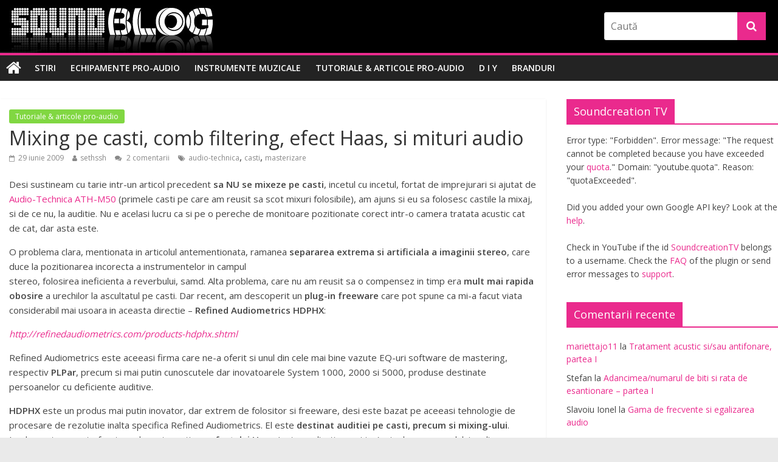

--- FILE ---
content_type: text/html; charset=UTF-8
request_url: https://www.soundcreation.ro/blog/128/mixing-pe-casti-comb-filtering-efect-haas-si-mituri-audio/
body_size: 16034
content:
<!DOCTYPE html>
<html dir="ltr" lang="ro-RO"
	prefix="og: https://ogp.me/ns#" >
<head>
<meta charset="UTF-8" />
<meta name="viewport" content="width=device-width, initial-scale=1">
<link rel="profile" href="http://gmpg.org/xfn/11" />
<link rel="pingback" href="https://www.soundcreation.ro/blog/xmlrpc.php" />
	
    <!-- Global site tag (gtag.js) - Google Analytics -->
    <script async src="https://www.googletagmanager.com/gtag/js?id=AW-1060640647"></script>
    <script>
      window.dataLayer = window.dataLayer || [];
      function gtag(){dataLayer.push(arguments);}
      gtag('js', new Date());
      gtag('config', 'AW-1060640647');
      
      



    </script>
	
	
<title>Mixing pe casti, comb filtering, efect Haas, si mituri audio - SoundBlog</title>

	  
		<!-- All in One SEO 4.2.1.1 -->
		<meta name="description" content="Desi sustineam cu tarie intr-un articol precedent sa NU se mixeze pe casti, incetul cu incetul, fortat de imprejurari si ajutat de Audio-Technica ATH-M50 (primele casti pe care am reusit sa scot mixuri folosibile), am ajuns si eu sa folosesc castile la mixaj, si de ce nu, la auditie. Nu e acelasi lucru ca si" />
		<meta name="robots" content="max-image-preview:large" />
		<link rel="canonical" href="https://www.soundcreation.ro/blog/128/mixing-pe-casti-comb-filtering-efect-haas-si-mituri-audio/" />
		<meta property="og:locale" content="ro_RO" />
		<meta property="og:site_name" content="SoundBlog - Blogul SoundCreation - știri, instrumente muzicale, echipamente audio, articole de specialitate" />
		<meta property="og:type" content="article" />
		<meta property="og:title" content="Mixing pe casti, comb filtering, efect Haas, si mituri audio - SoundBlog" />
		<meta property="og:description" content="Desi sustineam cu tarie intr-un articol precedent sa NU se mixeze pe casti, incetul cu incetul, fortat de imprejurari si ajutat de Audio-Technica ATH-M50 (primele casti pe care am reusit sa scot mixuri folosibile), am ajuns si eu sa folosesc castile la mixaj, si de ce nu, la auditie. Nu e acelasi lucru ca si" />
		<meta property="og:url" content="https://www.soundcreation.ro/blog/128/mixing-pe-casti-comb-filtering-efect-haas-si-mituri-audio/" />
		<meta property="og:image" content="https://www.soundcreation.ro/blog/wp-content/uploads/2022/06/blacklogo.jpg" />
		<meta property="og:image:secure_url" content="https://www.soundcreation.ro/blog/wp-content/uploads/2022/06/blacklogo.jpg" />
		<meta property="og:image:width" content="368" />
		<meta property="og:image:height" content="87" />
		<meta property="article:published_time" content="2009-06-29T15:12:19+00:00" />
		<meta property="article:modified_time" content="2009-06-30T08:01:11+00:00" />
		<meta name="twitter:card" content="summary" />
		<meta name="twitter:title" content="Mixing pe casti, comb filtering, efect Haas, si mituri audio - SoundBlog" />
		<meta name="twitter:description" content="Desi sustineam cu tarie intr-un articol precedent sa NU se mixeze pe casti, incetul cu incetul, fortat de imprejurari si ajutat de Audio-Technica ATH-M50 (primele casti pe care am reusit sa scot mixuri folosibile), am ajuns si eu sa folosesc castile la mixaj, si de ce nu, la auditie. Nu e acelasi lucru ca si" />
		<meta name="twitter:image" content="https://www.soundcreation.ro/blog/wp-content/uploads/2022/06/blacklogo.jpg" />
		<script type="application/ld+json" class="aioseo-schema">
			{"@context":"https:\/\/schema.org","@graph":[{"@type":"WebSite","@id":"https:\/\/www.soundcreation.ro\/blog\/#website","url":"https:\/\/www.soundcreation.ro\/blog\/","name":"SoundBlog","description":"Blogul SoundCreation - \u0219tiri, instrumente muzicale, echipamente audio, articole de specialitate","inLanguage":"ro-RO","publisher":{"@id":"https:\/\/www.soundcreation.ro\/blog\/#organization"}},{"@type":"Organization","@id":"https:\/\/www.soundcreation.ro\/blog\/#organization","name":"SoundBlog","url":"https:\/\/www.soundcreation.ro\/blog\/","logo":{"@type":"ImageObject","@id":"https:\/\/www.soundcreation.ro\/blog\/#organizationLogo","url":"https:\/\/www.soundcreation.ro\/blog\/wp-content\/uploads\/2022\/06\/blacklogo.jpg","width":368,"height":87},"image":{"@id":"https:\/\/www.soundcreation.ro\/blog\/#organizationLogo"}},{"@type":"BreadcrumbList","@id":"https:\/\/www.soundcreation.ro\/blog\/128\/mixing-pe-casti-comb-filtering-efect-haas-si-mituri-audio\/#breadcrumblist","itemListElement":[{"@type":"ListItem","@id":"https:\/\/www.soundcreation.ro\/blog\/#listItem","position":1,"item":{"@type":"WebPage","@id":"https:\/\/www.soundcreation.ro\/blog\/","name":"Prima pagin\u0103","description":"Blogul SoundCreation - \u0219tiri, instrumente muzicale, echipamente audio, articole de specialitate","url":"https:\/\/www.soundcreation.ro\/blog\/"},"nextItem":"https:\/\/www.soundcreation.ro\/blog\/128\/mixing-pe-casti-comb-filtering-efect-haas-si-mituri-audio\/#listItem"},{"@type":"ListItem","@id":"https:\/\/www.soundcreation.ro\/blog\/128\/mixing-pe-casti-comb-filtering-efect-haas-si-mituri-audio\/#listItem","position":2,"item":{"@type":"WebPage","@id":"https:\/\/www.soundcreation.ro\/blog\/128\/mixing-pe-casti-comb-filtering-efect-haas-si-mituri-audio\/","name":"Mixing pe casti, comb filtering, efect Haas, si mituri audio","description":"Desi sustineam cu tarie intr-un articol precedent sa NU se mixeze pe casti, incetul cu incetul, fortat de imprejurari si ajutat de Audio-Technica ATH-M50 (primele casti pe care am reusit sa scot mixuri folosibile), am ajuns si eu sa folosesc castile la mixaj, si de ce nu, la auditie. Nu e acelasi lucru ca si","url":"https:\/\/www.soundcreation.ro\/blog\/128\/mixing-pe-casti-comb-filtering-efect-haas-si-mituri-audio\/"},"previousItem":"https:\/\/www.soundcreation.ro\/blog\/#listItem"}]},{"@type":"Person","@id":"https:\/\/www.soundcreation.ro\/blog\/author\/admin\/#author","url":"https:\/\/www.soundcreation.ro\/blog\/author\/admin\/","name":"sethssh","image":{"@type":"ImageObject","@id":"https:\/\/www.soundcreation.ro\/blog\/128\/mixing-pe-casti-comb-filtering-efect-haas-si-mituri-audio\/#authorImage","url":"https:\/\/secure.gravatar.com\/avatar\/376f15986829a59af5895c49e1429289?s=96&d=mm&r=g","width":96,"height":96,"caption":"sethssh"}},{"@type":"WebPage","@id":"https:\/\/www.soundcreation.ro\/blog\/128\/mixing-pe-casti-comb-filtering-efect-haas-si-mituri-audio\/#webpage","url":"https:\/\/www.soundcreation.ro\/blog\/128\/mixing-pe-casti-comb-filtering-efect-haas-si-mituri-audio\/","name":"Mixing pe casti, comb filtering, efect Haas, si mituri audio - SoundBlog","description":"Desi sustineam cu tarie intr-un articol precedent sa NU se mixeze pe casti, incetul cu incetul, fortat de imprejurari si ajutat de Audio-Technica ATH-M50 (primele casti pe care am reusit sa scot mixuri folosibile), am ajuns si eu sa folosesc castile la mixaj, si de ce nu, la auditie. Nu e acelasi lucru ca si","inLanguage":"ro-RO","isPartOf":{"@id":"https:\/\/www.soundcreation.ro\/blog\/#website"},"breadcrumb":{"@id":"https:\/\/www.soundcreation.ro\/blog\/128\/mixing-pe-casti-comb-filtering-efect-haas-si-mituri-audio\/#breadcrumblist"},"author":"https:\/\/www.soundcreation.ro\/blog\/author\/admin\/#author","creator":"https:\/\/www.soundcreation.ro\/blog\/author\/admin\/#author","datePublished":"2009-06-29T15:12:19+03:00","dateModified":"2009-06-30T08:01:11+03:00"},{"@type":"BlogPosting","@id":"https:\/\/www.soundcreation.ro\/blog\/128\/mixing-pe-casti-comb-filtering-efect-haas-si-mituri-audio\/#blogposting","name":"Mixing pe casti, comb filtering, efect Haas, si mituri audio - SoundBlog","description":"Desi sustineam cu tarie intr-un articol precedent sa NU se mixeze pe casti, incetul cu incetul, fortat de imprejurari si ajutat de Audio-Technica ATH-M50 (primele casti pe care am reusit sa scot mixuri folosibile), am ajuns si eu sa folosesc castile la mixaj, si de ce nu, la auditie. Nu e acelasi lucru ca si","inLanguage":"ro-RO","headline":"Mixing pe casti, comb filtering, efect Haas, si mituri audio","author":{"@id":"https:\/\/www.soundcreation.ro\/blog\/author\/admin\/#author"},"publisher":{"@id":"https:\/\/www.soundcreation.ro\/blog\/#organization"},"datePublished":"2009-06-29T15:12:19+03:00","dateModified":"2009-06-30T08:01:11+03:00","commentCount":2,"articleSection":"Tutoriale &amp; articole pro-audio, audio-technica, casti, masterizare","mainEntityOfPage":{"@id":"https:\/\/www.soundcreation.ro\/blog\/128\/mixing-pe-casti-comb-filtering-efect-haas-si-mituri-audio\/#webpage"},"isPartOf":{"@id":"https:\/\/www.soundcreation.ro\/blog\/128\/mixing-pe-casti-comb-filtering-efect-haas-si-mituri-audio\/#webpage"},"image":{"@type":"ImageObject","@id":"https:\/\/www.soundcreation.ro\/blog\/#articleImage","url":"https:\/\/www.soundcreation.ro\/blog\/wp-content\/uploads\/2022\/06\/blacklogo.jpg","width":368,"height":87}}]}
		</script>
		<!-- All in One SEO -->

<link rel='dns-prefetch' href='//fonts.googleapis.com' />
<link rel='dns-prefetch' href='//s.w.org' />
<link rel="alternate" type="application/rss+xml" title="SoundBlog &raquo; Flux" href="https://www.soundcreation.ro/blog/feed/" />
<link rel="alternate" type="application/rss+xml" title="SoundBlog &raquo; Flux comentarii" href="https://www.soundcreation.ro/blog/comments/feed/" />
<link rel="alternate" type="application/rss+xml" title="Flux comentarii SoundBlog &raquo; Mixing pe casti, comb filtering, efect Haas, si mituri audio" href="https://www.soundcreation.ro/blog/128/mixing-pe-casti-comb-filtering-efect-haas-si-mituri-audio/feed/" />
<script type="text/javascript">
window._wpemojiSettings = {"baseUrl":"https:\/\/s.w.org\/images\/core\/emoji\/14.0.0\/72x72\/","ext":".png","svgUrl":"https:\/\/s.w.org\/images\/core\/emoji\/14.0.0\/svg\/","svgExt":".svg","source":{"concatemoji":"https:\/\/www.soundcreation.ro\/blog\/wp-includes\/js\/wp-emoji-release.min.js?ver=6.0.11"}};
/*! This file is auto-generated */
!function(e,a,t){var n,r,o,i=a.createElement("canvas"),p=i.getContext&&i.getContext("2d");function s(e,t){var a=String.fromCharCode,e=(p.clearRect(0,0,i.width,i.height),p.fillText(a.apply(this,e),0,0),i.toDataURL());return p.clearRect(0,0,i.width,i.height),p.fillText(a.apply(this,t),0,0),e===i.toDataURL()}function c(e){var t=a.createElement("script");t.src=e,t.defer=t.type="text/javascript",a.getElementsByTagName("head")[0].appendChild(t)}for(o=Array("flag","emoji"),t.supports={everything:!0,everythingExceptFlag:!0},r=0;r<o.length;r++)t.supports[o[r]]=function(e){if(!p||!p.fillText)return!1;switch(p.textBaseline="top",p.font="600 32px Arial",e){case"flag":return s([127987,65039,8205,9895,65039],[127987,65039,8203,9895,65039])?!1:!s([55356,56826,55356,56819],[55356,56826,8203,55356,56819])&&!s([55356,57332,56128,56423,56128,56418,56128,56421,56128,56430,56128,56423,56128,56447],[55356,57332,8203,56128,56423,8203,56128,56418,8203,56128,56421,8203,56128,56430,8203,56128,56423,8203,56128,56447]);case"emoji":return!s([129777,127995,8205,129778,127999],[129777,127995,8203,129778,127999])}return!1}(o[r]),t.supports.everything=t.supports.everything&&t.supports[o[r]],"flag"!==o[r]&&(t.supports.everythingExceptFlag=t.supports.everythingExceptFlag&&t.supports[o[r]]);t.supports.everythingExceptFlag=t.supports.everythingExceptFlag&&!t.supports.flag,t.DOMReady=!1,t.readyCallback=function(){t.DOMReady=!0},t.supports.everything||(n=function(){t.readyCallback()},a.addEventListener?(a.addEventListener("DOMContentLoaded",n,!1),e.addEventListener("load",n,!1)):(e.attachEvent("onload",n),a.attachEvent("onreadystatechange",function(){"complete"===a.readyState&&t.readyCallback()})),(e=t.source||{}).concatemoji?c(e.concatemoji):e.wpemoji&&e.twemoji&&(c(e.twemoji),c(e.wpemoji)))}(window,document,window._wpemojiSettings);
</script>
<style type="text/css">
img.wp-smiley,
img.emoji {
	display: inline !important;
	border: none !important;
	box-shadow: none !important;
	height: 1em !important;
	width: 1em !important;
	margin: 0 0.07em !important;
	vertical-align: -0.1em !important;
	background: none !important;
	padding: 0 !important;
}
</style>
	<link rel='stylesheet' id='wp-block-library-css'  href='https://www.soundcreation.ro/blog/wp-includes/css/dist/block-library/style.min.css?ver=6.0.11' type='text/css' media='all' />
<style id='global-styles-inline-css' type='text/css'>
body{--wp--preset--color--black: #000000;--wp--preset--color--cyan-bluish-gray: #abb8c3;--wp--preset--color--white: #ffffff;--wp--preset--color--pale-pink: #f78da7;--wp--preset--color--vivid-red: #cf2e2e;--wp--preset--color--luminous-vivid-orange: #ff6900;--wp--preset--color--luminous-vivid-amber: #fcb900;--wp--preset--color--light-green-cyan: #7bdcb5;--wp--preset--color--vivid-green-cyan: #00d084;--wp--preset--color--pale-cyan-blue: #8ed1fc;--wp--preset--color--vivid-cyan-blue: #0693e3;--wp--preset--color--vivid-purple: #9b51e0;--wp--preset--gradient--vivid-cyan-blue-to-vivid-purple: linear-gradient(135deg,rgba(6,147,227,1) 0%,rgb(155,81,224) 100%);--wp--preset--gradient--light-green-cyan-to-vivid-green-cyan: linear-gradient(135deg,rgb(122,220,180) 0%,rgb(0,208,130) 100%);--wp--preset--gradient--luminous-vivid-amber-to-luminous-vivid-orange: linear-gradient(135deg,rgba(252,185,0,1) 0%,rgba(255,105,0,1) 100%);--wp--preset--gradient--luminous-vivid-orange-to-vivid-red: linear-gradient(135deg,rgba(255,105,0,1) 0%,rgb(207,46,46) 100%);--wp--preset--gradient--very-light-gray-to-cyan-bluish-gray: linear-gradient(135deg,rgb(238,238,238) 0%,rgb(169,184,195) 100%);--wp--preset--gradient--cool-to-warm-spectrum: linear-gradient(135deg,rgb(74,234,220) 0%,rgb(151,120,209) 20%,rgb(207,42,186) 40%,rgb(238,44,130) 60%,rgb(251,105,98) 80%,rgb(254,248,76) 100%);--wp--preset--gradient--blush-light-purple: linear-gradient(135deg,rgb(255,206,236) 0%,rgb(152,150,240) 100%);--wp--preset--gradient--blush-bordeaux: linear-gradient(135deg,rgb(254,205,165) 0%,rgb(254,45,45) 50%,rgb(107,0,62) 100%);--wp--preset--gradient--luminous-dusk: linear-gradient(135deg,rgb(255,203,112) 0%,rgb(199,81,192) 50%,rgb(65,88,208) 100%);--wp--preset--gradient--pale-ocean: linear-gradient(135deg,rgb(255,245,203) 0%,rgb(182,227,212) 50%,rgb(51,167,181) 100%);--wp--preset--gradient--electric-grass: linear-gradient(135deg,rgb(202,248,128) 0%,rgb(113,206,126) 100%);--wp--preset--gradient--midnight: linear-gradient(135deg,rgb(2,3,129) 0%,rgb(40,116,252) 100%);--wp--preset--duotone--dark-grayscale: url('#wp-duotone-dark-grayscale');--wp--preset--duotone--grayscale: url('#wp-duotone-grayscale');--wp--preset--duotone--purple-yellow: url('#wp-duotone-purple-yellow');--wp--preset--duotone--blue-red: url('#wp-duotone-blue-red');--wp--preset--duotone--midnight: url('#wp-duotone-midnight');--wp--preset--duotone--magenta-yellow: url('#wp-duotone-magenta-yellow');--wp--preset--duotone--purple-green: url('#wp-duotone-purple-green');--wp--preset--duotone--blue-orange: url('#wp-duotone-blue-orange');--wp--preset--font-size--small: 13px;--wp--preset--font-size--medium: 20px;--wp--preset--font-size--large: 36px;--wp--preset--font-size--x-large: 42px;}.has-black-color{color: var(--wp--preset--color--black) !important;}.has-cyan-bluish-gray-color{color: var(--wp--preset--color--cyan-bluish-gray) !important;}.has-white-color{color: var(--wp--preset--color--white) !important;}.has-pale-pink-color{color: var(--wp--preset--color--pale-pink) !important;}.has-vivid-red-color{color: var(--wp--preset--color--vivid-red) !important;}.has-luminous-vivid-orange-color{color: var(--wp--preset--color--luminous-vivid-orange) !important;}.has-luminous-vivid-amber-color{color: var(--wp--preset--color--luminous-vivid-amber) !important;}.has-light-green-cyan-color{color: var(--wp--preset--color--light-green-cyan) !important;}.has-vivid-green-cyan-color{color: var(--wp--preset--color--vivid-green-cyan) !important;}.has-pale-cyan-blue-color{color: var(--wp--preset--color--pale-cyan-blue) !important;}.has-vivid-cyan-blue-color{color: var(--wp--preset--color--vivid-cyan-blue) !important;}.has-vivid-purple-color{color: var(--wp--preset--color--vivid-purple) !important;}.has-black-background-color{background-color: var(--wp--preset--color--black) !important;}.has-cyan-bluish-gray-background-color{background-color: var(--wp--preset--color--cyan-bluish-gray) !important;}.has-white-background-color{background-color: var(--wp--preset--color--white) !important;}.has-pale-pink-background-color{background-color: var(--wp--preset--color--pale-pink) !important;}.has-vivid-red-background-color{background-color: var(--wp--preset--color--vivid-red) !important;}.has-luminous-vivid-orange-background-color{background-color: var(--wp--preset--color--luminous-vivid-orange) !important;}.has-luminous-vivid-amber-background-color{background-color: var(--wp--preset--color--luminous-vivid-amber) !important;}.has-light-green-cyan-background-color{background-color: var(--wp--preset--color--light-green-cyan) !important;}.has-vivid-green-cyan-background-color{background-color: var(--wp--preset--color--vivid-green-cyan) !important;}.has-pale-cyan-blue-background-color{background-color: var(--wp--preset--color--pale-cyan-blue) !important;}.has-vivid-cyan-blue-background-color{background-color: var(--wp--preset--color--vivid-cyan-blue) !important;}.has-vivid-purple-background-color{background-color: var(--wp--preset--color--vivid-purple) !important;}.has-black-border-color{border-color: var(--wp--preset--color--black) !important;}.has-cyan-bluish-gray-border-color{border-color: var(--wp--preset--color--cyan-bluish-gray) !important;}.has-white-border-color{border-color: var(--wp--preset--color--white) !important;}.has-pale-pink-border-color{border-color: var(--wp--preset--color--pale-pink) !important;}.has-vivid-red-border-color{border-color: var(--wp--preset--color--vivid-red) !important;}.has-luminous-vivid-orange-border-color{border-color: var(--wp--preset--color--luminous-vivid-orange) !important;}.has-luminous-vivid-amber-border-color{border-color: var(--wp--preset--color--luminous-vivid-amber) !important;}.has-light-green-cyan-border-color{border-color: var(--wp--preset--color--light-green-cyan) !important;}.has-vivid-green-cyan-border-color{border-color: var(--wp--preset--color--vivid-green-cyan) !important;}.has-pale-cyan-blue-border-color{border-color: var(--wp--preset--color--pale-cyan-blue) !important;}.has-vivid-cyan-blue-border-color{border-color: var(--wp--preset--color--vivid-cyan-blue) !important;}.has-vivid-purple-border-color{border-color: var(--wp--preset--color--vivid-purple) !important;}.has-vivid-cyan-blue-to-vivid-purple-gradient-background{background: var(--wp--preset--gradient--vivid-cyan-blue-to-vivid-purple) !important;}.has-light-green-cyan-to-vivid-green-cyan-gradient-background{background: var(--wp--preset--gradient--light-green-cyan-to-vivid-green-cyan) !important;}.has-luminous-vivid-amber-to-luminous-vivid-orange-gradient-background{background: var(--wp--preset--gradient--luminous-vivid-amber-to-luminous-vivid-orange) !important;}.has-luminous-vivid-orange-to-vivid-red-gradient-background{background: var(--wp--preset--gradient--luminous-vivid-orange-to-vivid-red) !important;}.has-very-light-gray-to-cyan-bluish-gray-gradient-background{background: var(--wp--preset--gradient--very-light-gray-to-cyan-bluish-gray) !important;}.has-cool-to-warm-spectrum-gradient-background{background: var(--wp--preset--gradient--cool-to-warm-spectrum) !important;}.has-blush-light-purple-gradient-background{background: var(--wp--preset--gradient--blush-light-purple) !important;}.has-blush-bordeaux-gradient-background{background: var(--wp--preset--gradient--blush-bordeaux) !important;}.has-luminous-dusk-gradient-background{background: var(--wp--preset--gradient--luminous-dusk) !important;}.has-pale-ocean-gradient-background{background: var(--wp--preset--gradient--pale-ocean) !important;}.has-electric-grass-gradient-background{background: var(--wp--preset--gradient--electric-grass) !important;}.has-midnight-gradient-background{background: var(--wp--preset--gradient--midnight) !important;}.has-small-font-size{font-size: var(--wp--preset--font-size--small) !important;}.has-medium-font-size{font-size: var(--wp--preset--font-size--medium) !important;}.has-large-font-size{font-size: var(--wp--preset--font-size--large) !important;}.has-x-large-font-size{font-size: var(--wp--preset--font-size--x-large) !important;}
</style>
<link rel='stylesheet' id='layerslider_css-css'  href='https://www.soundcreation.ro/blog/wp-content/plugins/LayerSlider/css/layerslider.css?ver=4.5.5' type='text/css' media='all' />
<link rel='stylesheet' id='wp-lightbox-2.min.css-css'  href='https://www.soundcreation.ro/blog/wp-content/plugins/wp-lightbox-2/styles/lightbox.min.css?ver=1.3.4' type='text/css' media='all' />
<link rel='stylesheet' id='colormag_google_fonts-css'  href='//fonts.googleapis.com/css?family=Open+Sans%3A400%2C600&#038;ver=6.0.11' type='text/css' media='all' />
<link rel='stylesheet' id='colormag_style-css'  href='https://www.soundcreation.ro/blog/wp-content/themes/colormag/style.css?ver=6.0.11' type='text/css' media='all' />
<link rel='stylesheet' id='colormag-fontawesome-css'  href='https://www.soundcreation.ro/blog/wp-content/themes/colormag/fontawesome/css/font-awesome.css?ver=4.2.1' type='text/css' media='all' />
<link rel='stylesheet' id='youtube-channel-gallery-css'  href='https://www.soundcreation.ro/blog/wp-content/plugins/youtube-channel-gallery/styles.css?ver=6.0.11' type='text/css' media='all' />
<link rel='stylesheet' id='jquery.magnific-popup-css'  href='https://www.soundcreation.ro/blog/wp-content/plugins/youtube-channel-gallery/magnific-popup.css?ver=6.0.11' type='text/css' media='all' />
<script type='text/javascript' src='https://www.soundcreation.ro/blog/wp-includes/js/jquery/jquery.min.js?ver=3.6.0' id='jquery-core-js'></script>
<script type='text/javascript' src='https://www.soundcreation.ro/blog/wp-includes/js/jquery/jquery-migrate.min.js?ver=3.3.2' id='jquery-migrate-js'></script>
<script type='text/javascript' src='https://www.soundcreation.ro/blog/wp-content/plugins/LayerSlider/js/layerslider.kreaturamedia.jquery.js?ver=4.5.5' id='layerslider_js-js'></script>
<script type='text/javascript' src='https://www.soundcreation.ro/blog/wp-content/plugins/LayerSlider/js/jquery-easing-1.3.js?ver=1.3.0' id='jquery_easing-js'></script>
<script type='text/javascript' src='https://www.soundcreation.ro/blog/wp-content/plugins/LayerSlider/js/jquerytransit.js?ver=0.9.9' id='transit-js'></script>
<script type='text/javascript' src='https://www.soundcreation.ro/blog/wp-content/plugins/LayerSlider/js/layerslider.transitions.js?ver=4.5.5' id='layerslider_transitions-js'></script>
<script type='text/javascript' src='https://www.soundcreation.ro/blog/wp-content/themes/colormag/js/colormag-custom.js?ver=6.0.11' id='colormag-custom-js'></script>
<!--[if lte IE 8]>
<script type='text/javascript' src='https://www.soundcreation.ro/blog/wp-content/themes/colormag/js/html5shiv.min.js?ver=6.0.11' id='html5-js'></script>
<![endif]-->
<link rel="https://api.w.org/" href="https://www.soundcreation.ro/blog/wp-json/" /><link rel="alternate" type="application/json" href="https://www.soundcreation.ro/blog/wp-json/wp/v2/posts/128" /><link rel="EditURI" type="application/rsd+xml" title="RSD" href="https://www.soundcreation.ro/blog/xmlrpc.php?rsd" />
<link rel="wlwmanifest" type="application/wlwmanifest+xml" href="https://www.soundcreation.ro/blog/wp-includes/wlwmanifest.xml" /> 
<meta name="generator" content="WordPress 6.0.11" />
<link rel='shortlink' href='https://www.soundcreation.ro/blog/?p=128' />
<link rel="alternate" type="application/json+oembed" href="https://www.soundcreation.ro/blog/wp-json/oembed/1.0/embed?url=https%3A%2F%2Fwww.soundcreation.ro%2Fblog%2F128%2Fmixing-pe-casti-comb-filtering-efect-haas-si-mituri-audio%2F" />
<link rel="alternate" type="text/xml+oembed" href="https://www.soundcreation.ro/blog/wp-json/oembed/1.0/embed?url=https%3A%2F%2Fwww.soundcreation.ro%2Fblog%2F128%2Fmixing-pe-casti-comb-filtering-efect-haas-si-mituri-audio%2F&#038;format=xml" />
<script type="text/javascript" src="httpss://www.soundcreation.ro/blog/wp-content/plugins/audio-player/assets/audio-player.js?ver=2.0.4.3"></script>
<script type="text/javascript">AudioPlayer.setup("httpss://www.soundcreation.ro/blog/wp-content/plugins/audio-player/assets/player.swf?ver=2.0.4.3", {width:"290",animation:"yes",encode:"yes",initialvolume:"60",remaining:"no",noinfo:"no",buffer:"5",checkpolicy:"no",rtl:"no",bg:"E5E5E5",text:"333333",leftbg:"CCCCCC",lefticon:"333333",volslider:"666666",voltrack:"FFFFFF",rightbg:"B4B4B4",rightbghover:"999999",righticon:"333333",righticonhover:"FFFFFF",track:"FFFFFF",loader:"009900",border:"CCCCCC",tracker:"DDDDDD",skip:"666666",pagebg:"FFFFFF",transparentpagebg:"yes"});</script>
	<link rel="stylesheet" type="text/css" href="https://www.soundcreation.ro/blog/wp-content/plugins/star-rating-for-reviews/star-rating.css" /><!-- SoundBlog Internal Styles --><style type="text/css"> .colormag-button,blockquote,button,input[type=reset],input[type=button],input[type=submit]{background-color:#ea2a8d}#site-title a,.next a:hover,.previous a:hover,.social-links i.fa:hover,a{color:#ea2a8d}.fa.search-top:hover{background-color:#ea2a8d}#site-navigation{border-top:4px solid #ea2a8d}.home-icon.front_page_on,.main-navigation a:hover,.main-navigation ul li ul li a:hover,.main-navigation ul li ul li:hover>a,.main-navigation ul li.current-menu-ancestor>a,.main-navigation ul li.current-menu-item ul li a:hover,.main-navigation ul li.current-menu-item>a,.main-navigation ul li.current_page_ancestor>a,.main-navigation ul li.current_page_item>a,.main-navigation ul li:hover>a,.main-small-navigation li a:hover,.site-header .menu-toggle:hover{background-color:#ea2a8d}.main-small-navigation .current-menu-item>a,.main-small-navigation .current_page_item>a{background:#ea2a8d}.promo-button-area a:hover{border:2px solid #ea2a8d;background-color:#ea2a8d}#content .wp-pagenavi .current,#content .wp-pagenavi a:hover,.format-link .entry-content a,.pagination span{background-color:#ea2a8d}.pagination a span:hover{color:#ea2a8d;border-color:#ea2a8d}#content .comments-area a.comment-edit-link:hover,#content .comments-area a.comment-permalink:hover,#content .comments-area article header cite a:hover,.comments-area .comment-author-link a:hover{color:#ea2a8d}.comments-area .comment-author-link span{background-color:#ea2a8d}.comment .comment-reply-link:hover,.nav-next a,.nav-previous a{color:#ea2a8d}#secondary .widget-title{border-bottom:2px solid #ea2a8d}#secondary .widget-title span{background-color:#ea2a8d}.footer-widgets-area .widget-title{border-bottom:2px solid #ea2a8d}.footer-widgets-area .widget-title span{background-color:#ea2a8d}.footer-widgets-area a:hover{color:#ea2a8d}.advertisement_above_footer .widget-title{border-bottom:2px solid #ea2a8d}.advertisement_above_footer .widget-title span{background-color:#ea2a8d}a#scroll-up i{color:#ea2a8d}.page-header .page-title{border-bottom:2px solid #ea2a8d}#content .post .article-content .above-entry-meta .cat-links a,.page-header .page-title span{background-color:#ea2a8d}#content .post .article-content .entry-title a:hover,.entry-meta .byline i,.entry-meta .cat-links i,.entry-meta a,.post .entry-title a:hover,.search .entry-title a:hover{color:#ea2a8d}.entry-meta .post-format i{background-color:#ea2a8d}.entry-meta .comments-link a:hover,.entry-meta .edit-link a:hover,.entry-meta .posted-on a:hover,.entry-meta .tag-links a:hover,.single #content .tags a:hover{color:#ea2a8d}.more-link,.no-post-thumbnail{background-color:#ea2a8d}.post-box .entry-meta .cat-links a:hover,.post-box .entry-meta .posted-on a:hover,.post.post-box .entry-title a:hover{color:#ea2a8d}.widget_featured_slider .slide-content .above-entry-meta .cat-links a{background-color:#ea2a8d}.widget_featured_slider .slide-content .below-entry-meta .byline a:hover,.widget_featured_slider .slide-content .below-entry-meta .comments a:hover,.widget_featured_slider .slide-content .below-entry-meta .posted-on a:hover,.widget_featured_slider .slide-content .entry-title a:hover{color:#ea2a8d}.widget_highlighted_posts .article-content .above-entry-meta .cat-links a{background-color:#ea2a8d}.byline a:hover,.comments a:hover,.edit-link a:hover,.posted-on a:hover,.tag-links a:hover,.widget_highlighted_posts .article-content .below-entry-meta .byline a:hover,.widget_highlighted_posts .article-content .below-entry-meta .comments a:hover,.widget_highlighted_posts .article-content .below-entry-meta .posted-on a:hover,.widget_highlighted_posts .article-content .entry-title a:hover{color:#ea2a8d}.widget_featured_posts .article-content .above-entry-meta .cat-links a{background-color:#ea2a8d}.widget_featured_posts .article-content .entry-title a:hover{color:#ea2a8d}.widget_featured_posts .widget-title{border-bottom:2px solid #ea2a8d}.widget_featured_posts .widget-title span{background-color:#ea2a8d}.related-posts-main-title .fa,.single-related-posts .article-content .entry-title a:hover{color:#ea2a8d}@media (max-width: 768px) {.better-responsive-menu .sub-toggle{background-color:#cc0c6f}}</style>
<style type="text/css">.recentcomments a{display:inline !important;padding:0 !important;margin:0 !important;}</style><link rel="icon" href="https://www.soundcreation.ro/blog/wp-content/uploads/2015/08/favicon.gif" sizes="32x32" />
<link rel="icon" href="https://www.soundcreation.ro/blog/wp-content/uploads/2015/08/favicon.gif" sizes="192x192" />
<link rel="apple-touch-icon" href="https://www.soundcreation.ro/blog/wp-content/uploads/2015/08/favicon.gif" />
<meta name="msapplication-TileImage" content="https://www.soundcreation.ro/blog/wp-content/uploads/2015/08/favicon.gif" />
</head>

<body class="post-template-default single single-post postid-128 single-format-standard wp-custom-logo  wide">
<div id="page" class="hfeed site">
		<header id="masthead" class="site-header clearfix">
		<div id="header-text-nav-container" class="clearfix">
         
			
			<div class="inner-wrap">

				<div id="header-text-nav-wrap" class="clearfix">
					<div id="header-left-section">
													<div id="header-logo-image">
								
								<a href="https://www.soundcreation.ro/blog/" class="custom-logo-link" rel="home"><img width="368" height="87" src="https://www.soundcreation.ro/blog/wp-content/uploads/2022/06/blacklogo.jpg" class="custom-logo" alt="SoundBlog" srcset="https://www.soundcreation.ro/blog/wp-content/uploads/2022/06/blacklogo.jpg 368w, https://www.soundcreation.ro/blog/wp-content/uploads/2022/06/blacklogo-300x71.jpg 300w" sizes="(max-width: 368px) 100vw, 368px" /></a>							</div><!-- #header-logo-image -->
												<div id="header-text" class="screen-reader-text">
                                             <h3 id="site-title">
                           <a href="https://www.soundcreation.ro/blog/" title="SoundBlog" rel="home">SoundBlog</a>
                        </h3>
                     							                        <p id="site-description">Blogul SoundCreation &#8211; știri, instrumente muzicale, echipamente audio, articole de specialitate</p>
                     <!-- #site-description -->
						</div><!-- #header-text -->
					</div><!-- #header-left-section -->
					<div id="header-right-section">
												<div id="header-right-sidebar" class="clearfix">
						<aside id="search-4" class="widget widget_search clearfix"><form action="https://www.soundcreation.ro/blog/" class="search-form searchform clearfix" method="get">
   <div class="search-wrap">
      <input type="text" placeholder="Caută" class="s field" name="s">
      <button class="search-icon" type="submit"></button>
   </div>
</form><!-- .searchform --></aside>						</div>
									    	</div><!-- #header-right-section -->

			   </div><!-- #header-text-nav-wrap -->

			</div><!-- .inner-wrap -->

			
			<nav id="site-navigation" class="main-navigation clearfix" role="navigation">
				<div class="inner-wrap clearfix">
					                  <div class="home-icon">
                     <a href="https://www.soundcreation.ro/blog/" title="SoundBlog"><i class="fa fa-home"></i></a>
                  </div>
                                 <h4 class="menu-toggle"></h4>
               <div class="menu-primary-container"><ul id="menu-top-menu" class="menu"><li id="menu-item-3220" class="menu-item menu-item-type-taxonomy menu-item-object-category menu-item-3220"><a href="https://www.soundcreation.ro/blog/category/stiri/">Stiri</a></li>
<li id="menu-item-3221" class="menu-item menu-item-type-taxonomy menu-item-object-category menu-item-3221"><a href="https://www.soundcreation.ro/blog/category/echipamente-audio/">Echipamente pro-audio</a></li>
<li id="menu-item-3222" class="menu-item menu-item-type-taxonomy menu-item-object-category menu-item-3222"><a href="https://www.soundcreation.ro/blog/category/instrumente-muzicale/">Instrumente muzicale</a></li>
<li id="menu-item-3223" class="menu-item menu-item-type-taxonomy menu-item-object-category current-post-ancestor current-menu-parent current-post-parent menu-item-3223"><a href="https://www.soundcreation.ro/blog/category/articole-teoretice-audio-studio/">Tutoriale &#038; articole pro-audio</a></li>
<li id="menu-item-3224" class="menu-item menu-item-type-taxonomy menu-item-object-category menu-item-3224"><a href="https://www.soundcreation.ro/blog/category/diy/">D I Y</a></li>
<li id="menu-item-3225" class="menu-item menu-item-type-taxonomy menu-item-object-category menu-item-3225"><a href="https://www.soundcreation.ro/blog/category/producatori-branduri/">Branduri</a></li>
</ul></div>                              				</div>
			</nav>

		</div><!-- #header-text-nav-container -->

		
	</header>
			<div id="main" class="clearfix">
		<div class="inner-wrap clearfix">
	
	<div id="primary">
		<div id="content" class="clearfix">

			
				
<article id="post-128" class="post-128 post type-post status-publish format-standard hentry category-articole-teoretice-audio-studio tag-audio-technica tag-casti tag-masterizare">
	
   
   
   <div class="article-content clearfix">

   
   <div class="above-entry-meta"><span class="cat-links"><a href="https://www.soundcreation.ro/blog/category/articole-teoretice-audio-studio/" style="background:#81d742" rel="category tag">Tutoriale &amp; articole pro-audio</a>&nbsp;</span></div>
      <header class="entry-header">
   		<h1 class="entry-title">
   			Mixing pe casti, comb filtering, efect Haas, si mituri audio   		</h1>
   	</header>

   	<div class="below-entry-meta">
      <span class="posted-on"><a href="https://www.soundcreation.ro/blog/128/mixing-pe-casti-comb-filtering-efect-haas-si-mituri-audio/" title="6:12 pm" rel="bookmark"><i class="fa fa-calendar-o"></i> <time class="entry-date published" datetime="2009-06-29T18:12:19+03:00">29 iunie 2009</time><time class="updated" datetime="2009-06-30T11:01:11+03:00">30 iunie 2009</time></a></span>
      <span class="byline"><span class="author vcard"><i class="fa fa-user"></i><a class="url fn n" href="https://www.soundcreation.ro/blog/author/admin/" title="sethssh">sethssh</a></span></span>

               <span class="comments"><a href="https://www.soundcreation.ro/blog/128/mixing-pe-casti-comb-filtering-efect-haas-si-mituri-audio/#comments"><i class="fa fa-comments"></i> 2 comentarii</a></span>
      <span class="tag-links"><i class="fa fa-tags"></i><a href="https://www.soundcreation.ro/blog/tag/audio-technica/" rel="tag">audio-technica</a>, <a href="https://www.soundcreation.ro/blog/tag/casti/" rel="tag">casti</a>, <a href="https://www.soundcreation.ro/blog/tag/masterizare/" rel="tag">masterizare</a></span></div>
   	<div class="entry-content clearfix">
   		<p><span>Desi sustineam cu tarie intr-un articol precedent </span><span><strong>sa NU se mixeze pe casti</strong></span><span>, incetul cu incetul, fortat de imprejurari si ajutat de <a href="http://www.soundcreation.ro/instrumente_muzicale,category_id,47,340,cat_title,Casti_profesionale,brand_id,37,brand_title,Audio-Technica,product_id,1397,product_name,ATH-M50.html">Audio-Technica ATH-M50</a> (primele casti pe care am reusit sa scot mixuri folosibile), am ajuns si eu sa folosesc castile la mixaj, si de ce nu, la auditie. Nu e acelasi lucru ca si pe o pereche de monitoare pozitionate corect intr-o camera tratata acustic cat de cat, dar asta este.<span id="more-128"></span></span></p>
<p><span>O problema clara, mentionata in articolul antementionata, ramanea </span><span><strong>separarea extrema si artificiala a imaginii stereo</strong></span><span>, care duce la pozitionarea incorecta a instrumentelor in campul<br />
stereo, folosirea ineficienta a reverbului, samd. Alta problema, care nu am reusit sa o compensez in timp era </span><span><strong>mult mai rapida obosire </strong></span><span>a urechilor la ascultatul pe casti. Dar recent, am descoperit un </span><span><strong>plug-in freeware </strong></span><span>care pot spune ca mi-a facut viata considerabil mai usoara in aceasta directie &#8211; </span><span><strong>Refined Audiometrics HDPHX</strong></span><span>:</span></p>
<p><a href="http://refinedaudiometrics.com/products-hdphx.shtml"><span><em>http://refinedaudiometrics.com/products-hdphx.shtml</em></span></a></p>
<p><span>Refined Audiometrics este aceeasi firma care ne-a oferit si unul din cele mai bine vazute EQ-uri software de mastering, respectiv </span><span><strong>PLPar</strong></span><span>, precum si mai putin cunoscutele dar inovatoarele System 1000, 2000 si 5000, produse destinate persoanelor cu deficiente auditive.</span></p>
<p><span><strong>HDPHX</strong></span><span> este un produs mai putin inovator, dar extrem de folositor si freeware, desi este bazat pe aceeasi tehnologie de procesare de rezolutie inalta specifica Refined Audiometrics. El este </span><span><strong>destinat auditiei pe casti, precum si mixing-ului</strong></span><span>. Implementarea este facuta pe baza teoretica a </span><span><strong>efectului Haas </strong></span><span>(nota explicativa mai jos), si adauga semnalului audio o &#8222;dublura&#8221; intarziata in timp si atenuata, pentru a simula modul in care o camera reactioneaza din punct de vedere acustic, prin reflectii primare si secundare. Aceasta dublura combina partial semnalele de pe canalele L-R, apropiind auditia pe casti de efectul de &#8222;crosstalk&#8221; pe care il genereaza reflectiile dintr-o camera. Rezultatul final este un </span><span><strong>mix stereo mai ascultabil pe casti</strong></span><span>, fara a obosi cu timpul, precum si o mai mare usurinta la pozitionarea instrumentelor in mix, implicit un </span><span><strong>mix final mai reusit</strong></span><span>. De asemenea, raspunsul in frecvente joase este mai apropiat din punct de vedere psihoacustic de cel dintr-o camera &#8211; apare un boost finut al acestora, ajutand la un mix cat mai bun, fara atatea probleme legate de inclinarea raspunsului in frecventa spre mixaje mai intunecate (cum deseori mi s-a intamplat).</span></p>
<p><span>Evident, trebuie sa existe si minim </span><span><strong>un dezavantaj</strong></span><span>. Adaugarea respectivelor semnale intarziate genereaza un efect psihoacustic denumit </span><span><strong>comb filtering </strong></span><span>&#8211; deloc surprinzator, acelasi efect este intalnit si in orice incapere, datorita reflectiilor pe care facem tot posibilul sa le tratam, pe cat posibil, pentru a obtine o acustica folosibila intr-o incapere. El se manifesta prin modificarea raspunsului in amplitudine al semnalului in mod inegal la anumite frecvente, datorita insumarii semnalului reflectat (care ajunge la receptor cu o intarziere temporala) cu cel direct. Cu toate acestea, consider de preferat efectul subtil de comb filtering provocat de acest plug-in, fata de oboseala si separarea stereo extrema care apar in cazul folosirii castilor la auditie fara HDPHX.</span></p>
<p><span>O alta problema este posibilitatea aparitiei unor </span><span><strong>distorsiuni pe frecventele joase</strong></span><span>, datorita cresterii subtile in amplitudine antementionate, in cazul in care semnalul de intrare in plug-in este de nivel ridicat &#8211; nu am considerat-o o problema reala, luand in considerare faptul ca problemele de zgomot, raspuns inegal in frecventa, samd, asociata gain-stageing-ului slab si la nivel scazut nu apar in mediul digital; se poate da totul mai incet, si se elimina aceasta posibila problema. </span></p>
<p><span>Iarasi voi divaga, cum imi este obiceiul &#8211; </span><span><strong>unul dintre miturile des intalnite in domeniul mixing</strong></span><span>-ului digital este faptul ca inregistrarea semnalelor cat mai puternice si rularea master bus-ului cat mai aproape de limita superioara este benefica din punct de vedere al calitatii semnalului audio. Pe baza testelor proprii, am constatat exact opusul, sustinut si de considerabil de multe persoane cu o experienta mai vasta decat cea proprie. Cand este vorba de inregistrare, motivul pentru care tinde sa sune chiar mai prost un semnal inregistrat aproape de &#8222;rosu&#8221; este faptul ca electronica analogica a preamplificatoarelor si a convertoarelor AD (din semnal analogic in semnal digital) tinde sa se apropie de limita superioara de functionare, mai ales in cazul circuitelor mai slab implementate, care se pot gasi in multe din produsele prosumer sau semi-profesioniste folosite in home studio-uri &#8211; practic, iese din zona de amplitudine in care suna cel mai curat si mai fidel. </span><span><strong>Ca si o regula generala</strong></span><span>, in cazul folosirii echipamentelor semi-profesioniste, as recomanda ca </span><span><strong>semnalul inregistrat sa ruleze in general pe la -18dB FS </strong></span><span>(la 18 dB sub limita superioara pe care o poate atinge semnalul digital), cu varfuri ocazionale pana la -10dB FS sau -12dB FS. In cazul folosirii convertoarelor de 24biti de calitate (cum sunt in mare parte din echipamentele ieftine destinate home studio-urilor actuale), nu se va pierde nici o urma din finetea semnalului, iar raportul semnal-zgomot va ramane neschimba. Chiar si pe convertoare de 16biti de calitate </span><span><strong>nu se va observa o scadere semnificativa </strong></span><span>sau nici macar audibila a calitatii semnalului, chiar o imbunatatire, datorita celor antementionate. Unele persoane merg si mai departe pe aceasta idee, sustinand ideea ca un mix-bus digital rulat in jurul a -16dB FS (inainte de etapa finala de compresie/limitare, care oricum il aduce la 0dB FS) poate obtine rezultate mai bune si mai clare. Desi aceasta idee pare sa contrazica cunostiintele mele legate de tehnicile de insumare digitala, in urma unor teste A/B semi-oarbe, si poate ajutat si de efectul placebo, am ajuns sa cred in posibilitatea existentei unei baze reale &#8211; poate datorita posibilitatii de overload al rularii anumitor plug-in-uri peste 0dB FS, chiar daca semnalul este atenuat ulterior. Indiferent, </span><span><strong>nu este o practica rea de mixaj sa mergeti cu nivelele reglate cat mai conservator </strong></span><span>pe canale si la iesirea din plug-in-uri, in mod sigur si argumentat si teoretic in cazul folosirii DAW-urilor in virgula flotanta sau cu un bit-depth fix mare &#8211; </span><span><strong>nu se va pierde din calitate</strong></span><span>, in mod cert.</span></p>
<p><span>Revenind la</span><span><strong> HDPHX</strong></span><span>, acesta poate fi folosit in doua feluri: pe playerul audio de electie, strict pentru o </span><span><strong>auditie mai lejera, sau pe master bus, ca si ultim plug-in</strong></span><span>. In cazul in care folositi Winamp, exista un VST bridge freeware care poate rula plug-in-uri VST &#8211; aveti link-ul mai jos:</span></p>
<p><a href="http://www.winamp.com/plugins/details/146317"><span>http://www.winamp.com/plugins/details/146317</span></a></p>
<p><span>Ce nu trebuie uitat este faptul ca </span><span><strong>HDPHX</strong></span><span> este un </span><span><strong>simulator de boxe destinat STRICT auditiei pe casti</strong></span><span>, si nu este un plug-in care trebuie imprimat pe export-ul final al mix-ului. Implicit, trebuie scos inainte de a face export la piese sau inainte de a asculta si de a lua decizii pe o pereche de boxe sau monitoare. </span><span><strong>Efectele sale nu sunt de dorit pe un mix final</strong></span><span>, chiar daca acesta urmeaza sa fie ascultat de catre end-user pe casti!</span></p>
<p><span>Si dupa cum am mentionat mai sus, urmeaza sa prezint pe scurt la ce se refera </span><span><strong>efectul Haas</strong></span><span>, baza pe care este construit HDPHX. Efectul Haas este un </span><span><strong>efect psihoacustic</strong></span><span> care se refera la o serie de fenomene auditorii, cunoscute sub denumirea de &#8222;legea precedentei&#8221; sau &#8222;legea primului front de unda&#8221; &#8211; pe baza acestor fenomene urechea umana reuseste sa localizeze pozitia unei surse de sunet in spatiu. In momentul in care doua sunete apropiate ca si intensitate apropiate ajung la urechea umana, unul dintre ele cu o intarziere temporala datorata distantei mai mari, ascultatorul va percepe locul cel mai apropiat ca si sursa a semnalului, chiar daca acesta are un volum mai MIC, cu pana aproape de 6dB SPL &#8211; practic, apare un efect involuntar de inhibitie senzoriala, urechea ignorand cel de-al doilea semnal din punct de vedere al plasarii sunetelor in spatiu. Acest efect se manifesta in cazul in care distanta temporala dintre cele doua sunete nu este mai mare decat 30-40ms. Daca perioada de timp este mai mare, sunetele vor fi percepute ca si provenind din surse diferite, sau, in termeni mai uzuali, ecou. </span><span><strong>Aplicabilitatile acestui efect </strong></span><span>sunt multiple, folosirea de catre inginerii de sunet a unor semnale intarziate in limitele efectului Haas fiind larga, si incepe din anii &#8217;70. De exemplu, putem dori sa pozitionam un instrument in partea stanga a campului stereo, iar volumul acestuia sa fie cat mai ridicat, fara a overload-ui bus-ul pe partea stanga; prin urmare, putem pune un duplicat al semnalului intarziat cu 15-30ms pe partea dreapta a campului stereo (17-20ms pare sa fie &#8222;numarul magic&#8221;) &#8211; se va obtine o crestere a volumului perceput cu 3dB, amandoua bus-uri (L-R) vor rula la acelasi volum efectiv, iar urechea umana va percepe sunetul ca venind in continuare din partea stanga, mai plin, exact efectul pe care ni-l doream. Dezavantajul acestei tehnici este aparitia unui efect de comb filtering destul de neplacut in cazul insumarii in semnal mono, putand sa ducand pana aproape de disparitia semnalului dorit.</span></p>
<p><span>Ca de obicei, am sarit de la un subiect la altul, desi punctul de pornire a fost HDPHX-ul. Concluzia mea ar fi &#8211; este un plug-in care </span><span><strong>poate ajuta la mixaj</strong></span><span>, este folositor si </span><span><strong>strict la auditie </strong></span><span>in cazul in care suntem &#8222;obligati&#8221; sa ascultam muzica pe casti pe termen mai indelungat, iar mare parte din efectele secundare nu sunt suficient de audibile pentru a decompensa avantajele, din punctul meu de vedere. </span><span><strong>Este freeware </strong></span><span>&#8211; incercati-l pe propria piele si trageti concluziile proprii.</span></p>
<p><span>Disclaimer: am intalnit oameni care pot mixa fara probleme, si cu rezultate excelente, majoritar lucrand cu casti si verificand pe alte sisteme rezultatul final. Nu fac parte din acea categorie, din pacate, si nici nu am tot timpul necesar pentru a verifica pe inca 3-4 sisteme audio fiecare mix, desi ar fi frumos.</span></p>
   	</div>

   </div>

	</article>
			
		</div><!-- #content -->

      
		<ul class="default-wp-page clearfix">
			<li class="previous"><a href="https://www.soundcreation.ro/blog/115/sunetul-w-spl-db-fs-putere-intensitate-sonora-frecventa-ohmi-ce-partea-a-ii-a/" rel="prev"><span class="meta-nav">&larr;</span> Sunetul &#8211; W, SPL, db, FS, putere, intensitate sonora, frecventa, ohmi? CE?! &#8211; partea a II-a</a></li>
			<li class="next"><a href="https://www.soundcreation.ro/blog/136/ik-multimedia-anunta-promotia-%e2%80%9csummer-group-mix%e2%80%9d/" rel="next">IK Multimedia anunta promotia  “Summer Group Mix” <span class="meta-nav">&rarr;</span></a></li>
		</ul>
	
      
      
      
<div id="comments" class="comments-area">

	
			<h3 class="comments-title">
			2 comentarii la &bdquo;<span>Mixing pe casti, comb filtering, efect Haas, si mituri audio</span>&rdquo;		</h3>

		
		<ul class="comment-list">
				<li class="pingback even thread-even depth-1" id="comment-358">
		<p>Pingback: <a href='http://www.soundblog.ro/1210/scurt-ghid-de-inregistrari-pentru-incepatori-partea-a-ii-a/' rel='external nofollow ugc' class='url'>Instrumente muzicale &#8211; O lume fata limite! Despre muzica, echipamente audio, articole de specialitate, DIY &raquo; Scurt ghid de inregistrari pentru incepatori partea a II-a</a> </p>
	</li><!-- #comment-## -->
	<li class="pingback odd alt thread-odd thread-alt depth-1" id="comment-371">
		<p>Pingback: <a href='http://www.soundblog.ro/1242/tratament-acustic-sisau-antifonare-partea-a-iv-a/' rel='external nofollow ugc' class='url'>Instrumente muzicale &#8211; O lume fara limite! Despre muzica, echipamente audio, articole de specialitate, DIY &raquo; Tratament acustic si/sau antifonare, partea a IV-a</a> </p>
	</li><!-- #comment-## -->
		</ul><!-- .comment-list -->

		
	
	
		<div id="respond" class="comment-respond">
		<h3 id="reply-title" class="comment-reply-title">Lasă un răspuns</h3><form action="https://www.soundcreation.ro/blog/wp-comments-post.php" method="post" id="commentform" class="comment-form" novalidate><p class="comment-notes"><span id="email-notes">Adresa ta de email nu va fi publicată.</span> <span class="required-field-message" aria-hidden="true">Câmpurile obligatorii sunt marcate cu <span class="required" aria-hidden="true">*</span></span></p><p class="comment-form-comment"><label for="comment">Comentariu <span class="required" aria-hidden="true">*</span></label> <textarea id="comment" name="comment" cols="45" rows="8" maxlength="65525" required></textarea></p><p class="comment-form-author"><label for="author">Nume <span class="required" aria-hidden="true">*</span></label> <input id="author" name="author" type="text" value="" size="30" maxlength="245" required /></p>
<p class="comment-form-email"><label for="email">Email <span class="required" aria-hidden="true">*</span></label> <input id="email" name="email" type="email" value="" size="30" maxlength="100" aria-describedby="email-notes" required /></p>
<p class="comment-form-url"><label for="url">Site web</label> <input id="url" name="url" type="url" value="" size="30" maxlength="200" /></p>
<p class="comment-form-cookies-consent"><input id="wp-comment-cookies-consent" name="wp-comment-cookies-consent" type="checkbox" value="yes" /> <label for="wp-comment-cookies-consent">Salvează-mi numele, emailul și site-ul web în acest navigator pentru data viitoare când o să comentez.</label></p>
<p class="form-submit"><input name="submit" type="submit" id="submit" class="submit" value="Publică comentariul" /> <input type='hidden' name='comment_post_ID' value='128' id='comment_post_ID' />
<input type='hidden' name='comment_parent' id='comment_parent' value='0' />
</p><p style="display: none;"><input type="hidden" id="akismet_comment_nonce" name="akismet_comment_nonce" value="0d8665917a" /></p><p style="display: none !important;"><label>&#916;<textarea name="ak_hp_textarea" cols="45" rows="8" maxlength="100"></textarea></label><input type="hidden" id="ak_js_1" name="ak_js" value="128"/><script>document.getElementById( "ak_js_1" ).setAttribute( "value", ( new Date() ).getTime() );</script></p></form>	</div><!-- #respond -->
	<p class="akismet_comment_form_privacy_notice">Acest site folosește Akismet pentru a reduce spamul. <a href="https://akismet.com/privacy/" target="_blank" rel="nofollow noopener">Află cum sunt procesate datele comentariilor tale</a>.</p>
</div><!-- #comments -->
	</div><!-- #primary -->

	
<div id="secondary">
			
		<aside id="youtubechannelgallery_widget-2" class="widget youtubechannelgallery ytccf clearfix"><div class="widget-title"><span>Soundcreation TV</span></div><div class="vmcerror">Error type: "Forbidden". Error message: "The request cannot be completed because you have exceeded your <a href="/youtube/v3/getting-started#quota">quota</a>." Domain: "youtube.quota". Reason: "quotaExceeded". <br><br>Did you added your own Google API key? Look at the <a href="http://poselab.com/en/youtube-channel-gallery-help" target="_blank">help</a>.<br><br>Check in YouTube if the id <a href="https://www.youtube.com/user/SoundcreationTV" target="_blank">SoundcreationTV</a> belongs to a username. Check the <a href="http://wordpress.org/extend/plugins/youtube-channel-gallery/faq/" target="_blank">FAQ</a> of the plugin or send error messages to <a href="https://wordpress.org/support/plugin/youtube-channel-gallery" target="_blank">support</a>.</div></aside><aside id="colormag_125x125_advertisement_widget-2" class="widget widget_125x125_advertisement clearfix">
      <div class="advertisement_125x125">
               </div>
      </aside><aside id="recent-comments-4" class="widget widget_recent_comments clearfix"><div class="widget-title"><span>Comentarii recente</span></div><ul id="recentcomments"><li class="recentcomments"><span class="comment-author-link"><a href='http://cumshot-farting.alexysexy.com' rel='external nofollow ugc' class='url'>mariettajo11</a></span> la <a href="https://www.soundcreation.ro/blog/493/tratament-acustic-sisau-antifonare/comment-page-1/#comment-611975">Tratament acustic si/sau antifonare, partea I</a></li><li class="recentcomments"><span class="comment-author-link">Stefan</span> la <a href="https://www.soundcreation.ro/blog/1966/adancimeanumarul-de-biti-si-rata-de-esantionare-%e2%80%93-partea-i/comment-page-1/#comment-610660">Adancimea/numarul de biti si rata de esantionare &#8211; partea I</a></li><li class="recentcomments"><span class="comment-author-link">Slavoiu Ionel</span> la <a href="https://www.soundcreation.ro/blog/1444/gama-de-frecvente-si-egalizarea-audio/comment-page-1/#comment-608075">Gama de frecvente si egalizarea audio</a></li><li class="recentcomments"><span class="comment-author-link">Paraschiv Vlad</span> la <a href="https://www.soundcreation.ro/blog/1500/compresia-si-compresoarele-audio-%e2%80%93-partea-i/comment-page-1/#comment-607953">Compresia si compresoarele audio &#8211; partea I</a></li><li class="recentcomments"><span class="comment-author-link"><a href='https://top-filme.club' rel='external nofollow ugc' class='url'>Sergiu Sajin</a></span> la <a href="https://www.soundcreation.ro/blog/3039/mixajul-instrumentelo/comment-page-1/#comment-607847">Mixajul instrumentelor principale</a></li></ul></aside><aside id="archives-4" class="widget widget_archive clearfix"><div class="widget-title"><span>Arhivă</span></div>		<label class="screen-reader-text" for="archives-dropdown-4">Arhivă</label>
		<select id="archives-dropdown-4" name="archive-dropdown">
			
			<option value="">Selectează luna</option>
				<option value='https://www.soundcreation.ro/blog/date/2024/04/'> aprilie 2024 &nbsp;(1)</option>
	<option value='https://www.soundcreation.ro/blog/date/2024/02/'> februarie 2024 &nbsp;(2)</option>
	<option value='https://www.soundcreation.ro/blog/date/2022/06/'> iunie 2022 &nbsp;(1)</option>
	<option value='https://www.soundcreation.ro/blog/date/2019/05/'> mai 2019 &nbsp;(1)</option>
	<option value='https://www.soundcreation.ro/blog/date/2018/11/'> noiembrie 2018 &nbsp;(1)</option>
	<option value='https://www.soundcreation.ro/blog/date/2017/08/'> august 2017 &nbsp;(1)</option>
	<option value='https://www.soundcreation.ro/blog/date/2016/04/'> aprilie 2016 &nbsp;(1)</option>
	<option value='https://www.soundcreation.ro/blog/date/2015/10/'> octombrie 2015 &nbsp;(1)</option>
	<option value='https://www.soundcreation.ro/blog/date/2015/09/'> septembrie 2015 &nbsp;(2)</option>
	<option value='https://www.soundcreation.ro/blog/date/2015/08/'> august 2015 &nbsp;(1)</option>
	<option value='https://www.soundcreation.ro/blog/date/2013/01/'> ianuarie 2013 &nbsp;(1)</option>
	<option value='https://www.soundcreation.ro/blog/date/2012/07/'> iulie 2012 &nbsp;(1)</option>
	<option value='https://www.soundcreation.ro/blog/date/2012/03/'> martie 2012 &nbsp;(2)</option>
	<option value='https://www.soundcreation.ro/blog/date/2012/02/'> februarie 2012 &nbsp;(1)</option>
	<option value='https://www.soundcreation.ro/blog/date/2011/10/'> octombrie 2011 &nbsp;(1)</option>
	<option value='https://www.soundcreation.ro/blog/date/2011/09/'> septembrie 2011 &nbsp;(1)</option>
	<option value='https://www.soundcreation.ro/blog/date/2011/08/'> august 2011 &nbsp;(1)</option>
	<option value='https://www.soundcreation.ro/blog/date/2011/07/'> iulie 2011 &nbsp;(5)</option>
	<option value='https://www.soundcreation.ro/blog/date/2011/06/'> iunie 2011 &nbsp;(1)</option>
	<option value='https://www.soundcreation.ro/blog/date/2011/05/'> mai 2011 &nbsp;(4)</option>
	<option value='https://www.soundcreation.ro/blog/date/2011/04/'> aprilie 2011 &nbsp;(5)</option>
	<option value='https://www.soundcreation.ro/blog/date/2011/03/'> martie 2011 &nbsp;(6)</option>
	<option value='https://www.soundcreation.ro/blog/date/2011/02/'> februarie 2011 &nbsp;(4)</option>
	<option value='https://www.soundcreation.ro/blog/date/2011/01/'> ianuarie 2011 &nbsp;(4)</option>
	<option value='https://www.soundcreation.ro/blog/date/2010/12/'> decembrie 2010 &nbsp;(1)</option>
	<option value='https://www.soundcreation.ro/blog/date/2010/11/'> noiembrie 2010 &nbsp;(7)</option>
	<option value='https://www.soundcreation.ro/blog/date/2010/10/'> octombrie 2010 &nbsp;(4)</option>
	<option value='https://www.soundcreation.ro/blog/date/2010/09/'> septembrie 2010 &nbsp;(8)</option>
	<option value='https://www.soundcreation.ro/blog/date/2010/08/'> august 2010 &nbsp;(11)</option>
	<option value='https://www.soundcreation.ro/blog/date/2010/07/'> iulie 2010 &nbsp;(5)</option>
	<option value='https://www.soundcreation.ro/blog/date/2010/06/'> iunie 2010 &nbsp;(7)</option>
	<option value='https://www.soundcreation.ro/blog/date/2010/05/'> mai 2010 &nbsp;(7)</option>
	<option value='https://www.soundcreation.ro/blog/date/2010/04/'> aprilie 2010 &nbsp;(8)</option>
	<option value='https://www.soundcreation.ro/blog/date/2010/03/'> martie 2010 &nbsp;(6)</option>
	<option value='https://www.soundcreation.ro/blog/date/2010/02/'> februarie 2010 &nbsp;(9)</option>
	<option value='https://www.soundcreation.ro/blog/date/2010/01/'> ianuarie 2010 &nbsp;(8)</option>
	<option value='https://www.soundcreation.ro/blog/date/2009/12/'> decembrie 2009 &nbsp;(5)</option>
	<option value='https://www.soundcreation.ro/blog/date/2009/11/'> noiembrie 2009 &nbsp;(8)</option>
	<option value='https://www.soundcreation.ro/blog/date/2009/10/'> octombrie 2009 &nbsp;(10)</option>
	<option value='https://www.soundcreation.ro/blog/date/2009/09/'> septembrie 2009 &nbsp;(6)</option>
	<option value='https://www.soundcreation.ro/blog/date/2009/08/'> august 2009 &nbsp;(7)</option>
	<option value='https://www.soundcreation.ro/blog/date/2009/07/'> iulie 2009 &nbsp;(9)</option>
	<option value='https://www.soundcreation.ro/blog/date/2009/06/'> iunie 2009 &nbsp;(1)</option>
	<option value='https://www.soundcreation.ro/blog/date/2007/05/'> mai 2007 &nbsp;(2)</option>
	<option value='https://www.soundcreation.ro/blog/date/2007/02/'> februarie 2007 &nbsp;(1)</option>
	<option value='https://www.soundcreation.ro/blog/date/2007/01/'> ianuarie 2007 &nbsp;(1)</option>
	<option value='https://www.soundcreation.ro/blog/date/2006/10/'> octombrie 2006 &nbsp;(1)</option>
	<option value='https://www.soundcreation.ro/blog/date/2006/09/'> septembrie 2006 &nbsp;(1)</option>
	<option value='https://www.soundcreation.ro/blog/date/2006/01/'> ianuarie 2006 &nbsp;(1)</option>
	<option value='https://www.soundcreation.ro/blog/date/2005/11/'> noiembrie 2005 &nbsp;(1)</option>
	<option value='https://www.soundcreation.ro/blog/date/2005/09/'> septembrie 2005 &nbsp;(1)</option>
	<option value='https://www.soundcreation.ro/blog/date/2005/08/'> august 2005 &nbsp;(1)</option>
	<option value='https://www.soundcreation.ro/blog/date/2005/06/'> iunie 2005 &nbsp;(1)</option>
	<option value='https://www.soundcreation.ro/blog/date/2005/04/'> aprilie 2005 &nbsp;(1)</option>
	<option value='https://www.soundcreation.ro/blog/date/2005/03/'> martie 2005 &nbsp;(1)</option>
	<option value='https://www.soundcreation.ro/blog/date/2005/02/'> februarie 2005 &nbsp;(1)</option>
	<option value='https://www.soundcreation.ro/blog/date/2004/12/'> decembrie 2004 &nbsp;(1)</option>

		</select>

<script type="text/javascript">
/* <![CDATA[ */
(function() {
	var dropdown = document.getElementById( "archives-dropdown-4" );
	function onSelectChange() {
		if ( dropdown.options[ dropdown.selectedIndex ].value !== '' ) {
			document.location.href = this.options[ this.selectedIndex ].value;
		}
	}
	dropdown.onchange = onSelectChange;
})();
/* ]]> */
</script>
			</aside><aside id="pages-4" class="widget widget_pages clearfix"><div class="widget-title"><span>Utile</span></div>
			<ul>
				<li class="page_item page-item-3262"><a href="https://www.soundcreation.ro/blog/contact/">Contact</a></li>
<li class="page_item page-item-8"><a href="https://www.soundcreation.ro/blog/despre-soundblog/">Despre soundBlog</a></li>
			</ul>

			</aside>
	</div>
	

		</div><!-- .inner-wrap -->
	</div><!-- #main -->
         <div class="advertisement_above_footer">
         <div class="inner-wrap">
            <aside id="colormag_728x90_advertisement_widget-2" class="widget widget_728x90_advertisement clearfix">
      <div class="advertisement_728x90">
               </div>
      </aside>         </div>
      </div>
   			<footer id="colophon" class="clearfix">
			
			<div class="footer-socket-wrapper clearfix">
				<div class="inner-wrap">
					<div class="footer-socket-area">
                  <div class="footer-socket-right-section">
   						                  </div>
                  <div class="footer-socket-left-sectoin">
   						<div class="copyright">Drepturi de autor &copy; 2026 <a href="https://www.soundcreation.ro/blog/" title="SoundBlog" ><span>SoundBlog</span></a>. Toate drepturile rezervate.<br>Temă: ColorMag de <a href="https://themegrill.com/themes/colormag" target="_blank" title="ThemeGrill" rel="designer"><span>ThemeGrill</span></a>. Propulsat de <a href="https://wordpress.org" target="_blank" title="WordPress"><span>WordPress</span></a>.</div>                  </div>
					</div>
				</div>
			</div>
		</footer>
		<a href="#masthead" id="scroll-up"><i class="fa fa-chevron-up"></i></a>
	</div><!-- #page -->
	<script type='text/javascript' id='wp-jquery-lightbox-js-extra'>
/* <![CDATA[ */
var JQLBSettings = {"fitToScreen":"0","resizeSpeed":"400","displayDownloadLink":"0","navbarOnTop":"0","loopImages":"","resizeCenter":"","marginSize":"","linkTarget":"_self","help":"","prevLinkTitle":"previous image","nextLinkTitle":"next image","prevLinkText":"\u00ab Previous","nextLinkText":"Next \u00bb","closeTitle":"close image gallery","image":"Image ","of":" of ","download":"Download","jqlb_overlay_opacity":"80","jqlb_overlay_color":"#000000","jqlb_overlay_close":"1","jqlb_border_width":"10","jqlb_border_color":"#ffffff","jqlb_border_radius":"0","jqlb_image_info_background_transparency":"100","jqlb_image_info_bg_color":"#ffffff","jqlb_image_info_text_color":"#000000","jqlb_image_info_text_fontsize":"10","jqlb_show_text_for_image":"1","jqlb_next_image_title":"next image","jqlb_previous_image_title":"previous image","jqlb_next_button_image":"https:\/\/www.soundcreation.ro\/blog\/wp-content\/plugins\/wp-lightbox-2\/styles\/images\/next.gif","jqlb_previous_button_image":"https:\/\/www.soundcreation.ro\/blog\/wp-content\/plugins\/wp-lightbox-2\/styles\/images\/prev.gif","jqlb_maximum_width":"","jqlb_maximum_height":"","jqlb_show_close_button":"1","jqlb_close_image_title":"close image gallery","jqlb_close_image_max_heght":"22","jqlb_image_for_close_lightbox":"https:\/\/www.soundcreation.ro\/blog\/wp-content\/plugins\/wp-lightbox-2\/styles\/images\/closelabel.gif","jqlb_keyboard_navigation":"1","jqlb_popup_size_fix":"0"};
/* ]]> */
</script>
<script type='text/javascript' src='https://www.soundcreation.ro/blog/wp-content/plugins/wp-lightbox-2/wp-lightbox-2.min.js?ver=1.3.4.1' id='wp-jquery-lightbox-js'></script>
<script type='text/javascript' src='https://www.soundcreation.ro/blog/wp-content/themes/colormag/js/jquery.bxslider.min.js?ver=4.2.10' id='colormag-bxslider-js'></script>
<script type='text/javascript' src='https://www.soundcreation.ro/blog/wp-content/themes/colormag/js/colormag-slider-setting.js?ver=6.0.11' id='colormag_slider-js'></script>
<script type='text/javascript' src='https://www.soundcreation.ro/blog/wp-content/themes/colormag/js/navigation.js?ver=6.0.11' id='colormag-navigation-js'></script>
<script type='text/javascript' src='https://www.soundcreation.ro/blog/wp-content/themes/colormag/js/sticky/jquery.sticky.js?ver=20150309' id='colormag-sticky-menu-js'></script>
<script type='text/javascript' src='https://www.soundcreation.ro/blog/wp-content/themes/colormag/js/sticky/sticky-setting.js?ver=20150309' id='colormag-sticky-menu-setting-js'></script>
<script type='text/javascript' src='https://www.soundcreation.ro/blog/wp-content/themes/colormag/js/fitvids/jquery.fitvids.js?ver=20150311' id='colormag-fitvids-js'></script>
<script type='text/javascript' src='https://www.soundcreation.ro/blog/wp-content/themes/colormag/js/fitvids/fitvids-setting.js?ver=20150311' id='colormag-fitvids-setting-js'></script>
</body>
</html>